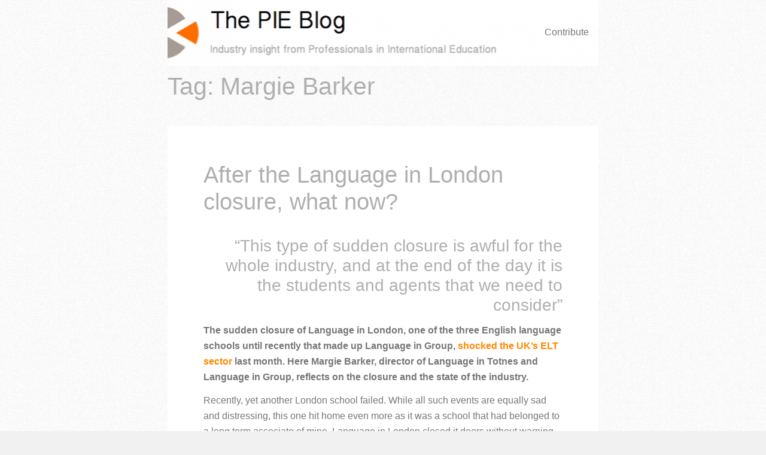

--- FILE ---
content_type: text/html; charset=UTF-8
request_url: https://blog.thepienews.com/tag/margie-barker/
body_size: 7510
content:
<!DOCTYPE html>
<html lang="en-US" class="no-js">
<head>
    <meta charset="UTF-8">
    <link rel="profile" href="http://gmpg.org/xfn/11">
    <link rel="pingback" href="https://blog.thepienews.com/xmlrpc.php">

    <!--[if lt IE 9]>
    <meta http-equiv="X-UA-Compatible" content="IE=edge,chrome=1">
    <script src="https://blog.thepienews.com/wp-content/themes/vito/js/html5.js"></script>
    <![endif]-->
    
	<meta name="description" content="Industry insight from professionals in international education">

	<meta name="viewport" content="width=device-width, initial-scale=1.0">
    

   <!-- WP_Head -->
    <title>Margie Barker</title>
<link rel='dns-prefetch' href='//fonts.googleapis.com' />
<link rel='dns-prefetch' href='//netdna.bootstrapcdn.com' />
<link rel='dns-prefetch' href='//s.w.org' />
<link rel="alternate" type="application/rss+xml" title=" &raquo; Feed" href="https://blog.thepienews.com/feed/" />
<link rel="alternate" type="application/rss+xml" title=" &raquo; Comments Feed" href="https://blog.thepienews.com/comments/feed/" />
<link rel="alternate" type="application/rss+xml" title=" &raquo; Margie Barker Tag Feed" href="https://blog.thepienews.com/tag/margie-barker/feed/" />
		<script type="text/javascript">
			window._wpemojiSettings = {"baseUrl":"https:\/\/s.w.org\/images\/core\/emoji\/2\/72x72\/","ext":".png","svgUrl":"https:\/\/s.w.org\/images\/core\/emoji\/2\/svg\/","svgExt":".svg","source":{"concatemoji":"https:\/\/blog.thepienews.com\/wp-includes\/js\/wp-emoji-release.min.js?ver=4.6.30"}};
			!function(e,o,t){var a,n,r;function i(e){var t=o.createElement("script");t.src=e,t.type="text/javascript",o.getElementsByTagName("head")[0].appendChild(t)}for(r=Array("simple","flag","unicode8","diversity","unicode9"),t.supports={everything:!0,everythingExceptFlag:!0},n=0;n<r.length;n++)t.supports[r[n]]=function(e){var t,a,n=o.createElement("canvas"),r=n.getContext&&n.getContext("2d"),i=String.fromCharCode;if(!r||!r.fillText)return!1;switch(r.textBaseline="top",r.font="600 32px Arial",e){case"flag":return(r.fillText(i(55356,56806,55356,56826),0,0),n.toDataURL().length<3e3)?!1:(r.clearRect(0,0,n.width,n.height),r.fillText(i(55356,57331,65039,8205,55356,57096),0,0),a=n.toDataURL(),r.clearRect(0,0,n.width,n.height),r.fillText(i(55356,57331,55356,57096),0,0),a!==n.toDataURL());case"diversity":return r.fillText(i(55356,57221),0,0),a=(t=r.getImageData(16,16,1,1).data)[0]+","+t[1]+","+t[2]+","+t[3],r.fillText(i(55356,57221,55356,57343),0,0),a!=(t=r.getImageData(16,16,1,1).data)[0]+","+t[1]+","+t[2]+","+t[3];case"simple":return r.fillText(i(55357,56835),0,0),0!==r.getImageData(16,16,1,1).data[0];case"unicode8":return r.fillText(i(55356,57135),0,0),0!==r.getImageData(16,16,1,1).data[0];case"unicode9":return r.fillText(i(55358,56631),0,0),0!==r.getImageData(16,16,1,1).data[0]}return!1}(r[n]),t.supports.everything=t.supports.everything&&t.supports[r[n]],"flag"!==r[n]&&(t.supports.everythingExceptFlag=t.supports.everythingExceptFlag&&t.supports[r[n]]);t.supports.everythingExceptFlag=t.supports.everythingExceptFlag&&!t.supports.flag,t.DOMReady=!1,t.readyCallback=function(){t.DOMReady=!0},t.supports.everything||(a=function(){t.readyCallback()},o.addEventListener?(o.addEventListener("DOMContentLoaded",a,!1),e.addEventListener("load",a,!1)):(e.attachEvent("onload",a),o.attachEvent("onreadystatechange",function(){"complete"===o.readyState&&t.readyCallback()})),(a=t.source||{}).concatemoji?i(a.concatemoji):a.wpemoji&&a.twemoji&&(i(a.twemoji),i(a.wpemoji)))}(window,document,window._wpemojiSettings);
		</script>
		<style type="text/css">
img.wp-smiley,
img.emoji {
	display: inline !important;
	border: none !important;
	box-shadow: none !important;
	height: 1em !important;
	width: 1em !important;
	margin: 0 .07em !important;
	vertical-align: -0.1em !important;
	background: none !important;
	padding: 0 !important;
}
</style>
<link rel='stylesheet' id='sab-plugin-css'  href='https://blog.thepienews.com/wp-content/plugins/simple-author-box/css/simple-author-box.min.css?ver=v1.5' type='text/css' media='all' />
<link rel='stylesheet' id='vito_googleFonts-css'  href='http://fonts.googleapis.com/css?family=Lato%3A400italic%2C400%2C700&#038;ver=4.6.30' type='text/css' media='all' />
<link rel='stylesheet' id='bootstrap-css'  href='https://blog.thepienews.com/wp-content/themes/vito/css/bootstrap.css?ver=3.1' type='text/css' media='all' />
<link rel='stylesheet' id='main-stylesheet-css'  href='https://blog.thepienews.com/wp-content/themes/vito/style.css?ver=1.0' type='text/css' media='all' />
<link rel='stylesheet' id='font-awesome-css'  href='//netdna.bootstrapcdn.com/font-awesome/4.1.0/css/font-awesome.min.css?ver=4.6.30' type='text/css' media='all' />
<!-- This site uses the Google Analytics by MonsterInsights plugin v5.5.2 - Universal enabled - https://www.monsterinsights.com/ -->
<script type="text/javascript">
	(function(i,s,o,g,r,a,m){i['GoogleAnalyticsObject']=r;i[r]=i[r]||function(){
		(i[r].q=i[r].q||[]).push(arguments)},i[r].l=1*new Date();a=s.createElement(o),
		m=s.getElementsByTagName(o)[0];a.async=1;a.src=g;m.parentNode.insertBefore(a,m)
	})(window,document,'script','//www.google-analytics.com/analytics.js','__gaTracker');

	__gaTracker('create', 'UA-24479330-1', 'auto');
	__gaTracker('set', 'forceSSL', true);
	__gaTracker('send','pageview');

</script>
<!-- / Google Analytics by MonsterInsights -->
<script type='text/javascript' src='https://blog.thepienews.com/wp-includes/js/jquery/jquery.js?ver=1.12.4'></script>
<script type='text/javascript' src='https://blog.thepienews.com/wp-includes/js/jquery/jquery-migrate.min.js?ver=1.4.1'></script>
<script type='text/javascript' src='https://blog.thepienews.com/wp-content/themes/vito/js/modernizr.min.js?ver=1'></script>
<link rel='https://api.w.org/' href='https://blog.thepienews.com/wp-json/' />
<link rel="EditURI" type="application/rsd+xml" title="RSD" href="https://blog.thepienews.com/xmlrpc.php?rsd" />
<link rel="wlwmanifest" type="application/wlwmanifest+xml" href="https://blog.thepienews.com/wp-includes/wlwmanifest.xml" /> 
<meta name="generator" content="WordPress 4.6.30" />


		<!-- Custom Styles -->
	    <style type="text/css">

		/*
			Body
			---> Background Color
			=============================
		*/
		body
{background-color: ##F1F1F1!important;}

		/*
			Header
			---> Text Color
			=============================
		*/
		#header,
#jqueryslidemenu ul.nav &gt; li &gt; a
{color: #blank!important;}
		/*
			Content
			---> Text Color
			=============================
		*/
		body
{color: !important;}
		/*
			Links
			---> Text Color
			=============================
		*/
		.entry a, .widget a, #footer a, .metadata a
{color: #ff8902!important;}
		/*
			Headings
			---> Text Color
			=============================
		*/
		h1, h2, h3, h4, h5, h6, h1 a, h2 a, h3 a, h4 a, h5 a, h6 a
{color: #afafaf!important;}
	

	    </style>

	  		<style type="text/css">.recentcomments a{display:inline !important;padding:0 !important;margin:0 !important;}</style>
			<style type="text/css" id="ql-header-css">
			#header {
			background: url(https://blog.thepienews.com/wp-content/uploads/2016/04/cropped-Screen-Shot-2016-04-06-at-16.35.19-1.png) no-repeat 50% 50%;
			-webkit-background-size: cover;
			-moz-background-size:    cover;
			-o-background-size:      cover;
			background-size:         cover;
		}
			.ql_logo {
			display: none;
		}
		</style>
	<style type="text/css" id="custom-background-css">
body.custom-background { background-image: url('https://blog.thepienews.com/wp-content/uploads/2016/04/Screen-Shot-2016-04-06-at-11.25.17.png'); background-repeat: repeat; background-position: top left; background-attachment: fixed; }
</style>
<style type="text/css">.saboxplugin-wrap .saboxplugin-gravatar img {-webkit-border-radius:50%;-moz-border-radius:50%;-ms-border-radius:50%;-o-border-radius:50%;border-radius:50%;}.saboxplugin-wrap .saboxplugin-socials .saboxplugin-icon-color {-webkit-border-radius:50%;-moz-border-radius:50%;-ms-border-radius:50%;-o-border-radius:50%;border-radius:50%;}.saboxplugin-wrap .saboxplugin-socials .saboxplugin-icon-color:before {text-shadow: none;}.saboxplugin-wrap .saboxplugin-socials .saboxplugin-icon-color {border: medium none !important;}.saboxplugin-wrap {margin-top:0px;}.saboxplugin-wrap {margin-bottom:0px;}.saboxplugin-wrap .saboxplugin-authorname {font-size:18px; line-height:25px;}.saboxplugin-wrap .saboxplugin-desc {font-size:14px; line-height:21px;}.saboxplugin-wrap .saboxplugin-web {font-size:14px;}.saboxplugin-wrap .saboxplugin-socials .saboxplugin-icon-color {font-size:17px;}.saboxplugin-wrap .saboxplugin-socials .saboxplugin-icon-color:before {width:28px; height:28px; line-height:29px; }.saboxplugin-wrap .saboxplugin-socials .saboxplugin-icon-grey {font-size:14px;}</style><link rel="icon" href="https://blog.thepienews.com/wp-content/uploads/2016/04/PIE-logo-for-blog-150x150.jpg" sizes="32x32" />
<link rel="icon" href="https://blog.thepienews.com/wp-content/uploads/2016/04/PIE-logo-for-blog.jpg" sizes="192x192" />
<link rel="apple-touch-icon-precomposed" href="https://blog.thepienews.com/wp-content/uploads/2016/04/PIE-logo-for-blog.jpg" />
<meta name="msapplication-TileImage" content="https://blog.thepienews.com/wp-content/uploads/2016/04/PIE-logo-for-blog.jpg" />
   <!-- /WP_Head -->
</head>
    
<body class="archive tag tag-margie-barker tag-223 custom-background vito ver1.0.15">


<div id="container" class="container">
    <div class="row">

        <section id="main" class="col-md-8">


            <header id="header" onclick="location.href='http://blog.thepienews.com/';" style="cursor:pointer;">

                    <div class="row">

                        <div class="logo_container col-md-4 col-sm-4">
                                                            <a class="ql_logo" href="https://blog.thepienews.com/" rel="home"></a>
                            
                             
                            <button id="ql-main-nav-btn" type="button" class="navbar-toggle collapsed" data-toggle="collapse" data-target="#ql-navigation">
                                <i class="fa fa-navicon"></i>
                            </button>

                        </div><!-- /logo_container -->

                        <div class="nav_wrap col-md-8 col-sm-8">
                            <div class="collapse navbar-collapse" id="ql-navigation">
                                <nav id="jqueryslidemenu" class="jqueryslidemenu navbar " role="navigation">
                                    <ul id="nav" class="nav"><li id="menu-item-847" class="menu-item menu-item-type-post_type menu-item-object-page menu-item-847"><a href="https://blog.thepienews.com/contribute/">Contribute</a></li>
</ul>                                </nav>
                            </div>
                            
                        </div><!-- /nav_wrap -->
    
                    <div class="clearfix"></div>
                    </div><!-- row-->
            </header>

            <div class="clearfix"></div>



    <div id="content">

    <h1 class="page-title">Tag: Margie Barker</h1>

    

        
            <article id="post-1104" class="post-1104 post type-post status-publish format-standard hentry category-elt category-uk tag-english-in-totnes tag-language-in-group tag-language-in-london tag-margie-barker tag-sandy-cove-school-of-english" >

                
                <div class="post-inside container-fluid">
                    <div class="row">
                        <div class="post-content col-md-9 col-lg-10">
                            <h2 class="post_title"><a href="https://blog.thepienews.com/2016/10/after-the-language-in-london-closure-what-now/" rel="bookmark">After the Language in London closure, what now?</a></h2>
                            <div class="entry">
                                <h3 style="text-align: right;">&#8220;This type of sudden closure is awful for the whole industry, and at the end of the day it is the students and agents that we need to consider&#8221;</h3>
<p><strong>The sudden closure of Language in London, one of the three English language schools until recently that made up Language in Group, <a href="http://thepienews.com/news/uk-language-in-london-closes-suddenly/" target="_blank">shocked the UK&#8217;s ELT sector</a> last month. Here Margie Barker, director of Language in Totnes and Language in Group, reflects on the closure and the state of the industry.</strong></p>
<p>Recen<wbr></wbr>tly, yet another London school failed. While all such events are equally sad and distressing, this one hit home even more as it was a school that had belonged to a long term associate of mine. Language in London closed it doors without warning to any of us and staff, students and agents alike were all at once distressed and displaced.</p>
<p>Up until quite recently, my own school in Totnes, along with the Dublin school of Kevin Kheffache and Language In London, had been cooperating and pooling our sales and marketing efforts. This was primarily driven by the hope that that by combining our efforts our three smaller schools may be able to compete better with the big players in what is a very competitive and difficult market. We had recently decided to discontinue with this and return to working completely independently because the costs outweighed the benefits and our experimental cooperative simply didn&#8217;t work!<br />
<a class="more-link btn btn-ql" href="https://blog.thepienews.com/2016/10/after-the-language-in-london-closure-what-now/">Read More</a></p>
                                <div class="clearfix"></div>
                            </div>
                            <div class="clearfix"></div>
                        </div><!-- /post_content -->

                        <div class="metadata col-md-3 col-lg-2">
                            <div class="metadata">
	<ul>
		<li class="meta_date"><time class="entry-date" datetime="2016-10-07T13:00:30+00:00"><a href="https://blog.thepienews.com/2016/10/after-the-language-in-london-closure-what-now/">October 7, 2016</a></time></li>
		<li class="meta_comments"><a href="https://blog.thepienews.com/2016/10/after-the-language-in-london-closure-what-now/#respond">No Comments</a></li>
        <li class="meta_author">Admin</li>
        <li class="meta_category"><a href="https://blog.thepienews.com/category/elt/" rel="category tag">ELT</a>, <a href="https://blog.thepienews.com/category/uk/" rel="category tag">UK</a></li>
        
    </ul>
    <div class="clearfix"></div>
</div><!-- /metadata -->
			            	
			            		                             <div class="clearfix"></div>
                        </div><!-- /metadata -->

                    </div><!-- /row -->
                </div><!-- /post-inside -->

                <div class="clearfix"></div>
            </article>



            
            <div class="clearfix"></div>

    

    			</div><!-- /content -->
        </section>

                <aside id="sidebar" class="col-md-4">

            <div class="sidebar-inside">
        	     	
                <ul class="nav nav_social">
                                     <li class="n_facebook"><a href="https://www.facebook.com/ThePIENews/" target="_blank" data-toggle="" title="Facebook" ><i class="fa fa-facebook"></i></a></li>                      <li class="n_twitter"><a href="https://twitter.com/ThePIENews" target="_blank" data-toggle="" title="Twitter"><i class="fa fa-twitter"></i></a></li>                      <li class="n_instagram"><a href="https://www.instagram.com/thepienews/" target="_blank" data-toggle="" title="Instagram"><i class="fa fa-instagram"></i></a></li>                                                              <li class="n_youtube"><a href="https://www.youtube.com/user/amythepie" target="_blank" data-toggle="" title="YouTube"><i class="fa fa-youtube"></i></a></li>                                                                                                                                                                                 </ul>


                <div id="search-2" class="widget widget_search"><form role="search" method="get" class="search-form" action="https://blog.thepienews.com/">
				<label>
					<span class="screen-reader-text">Search for:</span>
					<input type="search" class="search-field" placeholder="Search &hellip;" value="" name="s" />
				</label>
				<input type="submit" class="search-submit" value="Search" />
			</form></div>		<div id="recent-posts-2" class="widget widget_recent_entries">		<h4>Recent Posts</h4>		<ul>
					<li>
				<a href="https://blog.thepienews.com/2024/02/why-change-management-often-goes-wrong-in-higher-education/">Why change management often goes wrong in higher education</a>
						</li>
					<li>
				<a href="https://blog.thepienews.com/2024/01/how-are-universities-seeking-to-improve-international-students-learning-experience/">How are universities seeking to improve international students’ learning experience?</a>
						</li>
					<li>
				<a href="https://blog.thepienews.com/2024/01/why-investing-in-education-means-investing-in-child-safety/">Why investing in education means investing in child safety</a>
						</li>
					<li>
				<a href="https://blog.thepienews.com/2024/01/student-feedback-how-can-international-educators-increase-response-rates/">Student feedback: How can international educators increase response rates?</a>
						</li>
					<li>
				<a href="https://blog.thepienews.com/2023/12/supporting-the-uks-international-students-in-finding-accommodation/">Supporting the UK&#8217;s international students in finding accommodation</a>
						</li>
				</ul>
		</div>		<div id="text-3" class="widget widget_text"><h4>The PIE on Instagram</h4>			<div class="textwidget"><div id="eif_feed" class="eif eif-col-4 load1"" style="width:100%;height:100%;background-color:#fff;"><div id="eif_images" class="eif_images1" style="padding:2px;"></div></div> </div>
		</div><div id="recent-comments-2" class="widget widget_recent_comments"><h4>Recent Comments</h4><ul id="recentcomments"><li class="recentcomments"><span class="comment-author-link"><a href='https://wacimmigration.com/' rel='external nofollow' class='url'>sub</a></span> on <a href="https://blog.thepienews.com/2023/12/supporting-the-uks-international-students-in-finding-accommodation/#comment-527356">Supporting the UK&#8217;s international students in finding accommodation</a></li><li class="recentcomments"><span class="comment-author-link"><a href='https://www.grandomastery.com/' rel='external nofollow' class='url'>Grandomastery</a></span> on <a href="https://blog.thepienews.com/2020/09/remote-externships/#comment-526908">Remote externships can save the high school ‘Class of Covid’</a></li><li class="recentcomments"><span class="comment-author-link">Toyin</span> on <a href="https://blog.thepienews.com/2023/07/impact-of-uk-visa-ihs-fee-hikes-on-international-students/#comment-512711">Impact of UK visa &#038; IHS fee hikes on international students</a></li><li class="recentcomments"><span class="comment-author-link">chandra</span> on <a href="https://blog.thepienews.com/2022/02/the-soaring-dreams-of-small-cities-rise-in-study-abroad-aspirants-from-tier-2-and-3-indian-cities/#comment-494720">The soaring dreams of small cities: rise in study abroad aspirants from Tier 2 and 3 Indian cities</a></li><li class="recentcomments"><span class="comment-author-link">Sola Magaji</span> on <a href="https://blog.thepienews.com/2023/07/how-girls-education-is-the-next-great-driver-of-human-capital/#comment-493617">How girls&#8217; education is the next great driver of human capital</a></li></ul></div>                                    
                        
                <div class="clearfix"></div>
            </div><!-- sidebar-inside -->
		</aside>
        <div class="clearfix"></div>
    </div><!--/row -->
</div><!-- /container --> 

        <footer id="footer">
        <div class="container">
            <div class="row">
                <div class="col-md-12">
                    <p>Proudly powered by <a href="https://wordpress.org/">WordPress</a>. Vito theme designed by <a rel="nofollow" href="http://quemalabs.com/">Quema Labs</a>.</p>
                </div>
            </div>
        </div>
    </footer>

        
    <!-- WP_Footer --> 
    <link rel='stylesheet' id='eifstyle-css'  href='https://blog.thepienews.com/wp-content/plugins/easy-instagram-feed/lib/eif_style.css?ver=4.6.30' type='text/css' media='all' />
<script type='text/javascript' src='https://blog.thepienews.com/wp-includes/js/hoverIntent.min.js?ver=1.8.1'></script>
<script type='text/javascript' src='https://blog.thepienews.com/wp-content/themes/vito/js/pace.min.js?ver=0.2.0'></script>
<script type='text/javascript' src='https://blog.thepienews.com/wp-content/themes/vito/js/bootstrap.min.js?ver=2.1.0'></script>
<script type='text/javascript' src='https://blog.thepienews.com/wp-content/themes/vito/js/script.js?ver=1.0'></script>
<script type='text/javascript' src='https://blog.thepienews.com/wp-includes/js/wp-embed.min.js?ver=4.6.30'></script>
<script type='text/javascript'>
/* <![CDATA[ */
var eifsetting = {"1":{"eif_user_id":["1359172965"],"eif_access_token":"1359172965.44a5744.e48ad1401665426fbfdf7f9553726af7","eif_feed_image_sorting":"newer","eif_feed_number_of_images":"20","resolution":"low_resolution","eif_feed_show_button_status":"no","eif_feed_button_background_color":"#000000","eif_feed_button_text_color":"#fff","eif_feed_follow_button_text":"Follow on Instagram","eif_feed_load_more_button_status":"no","eif_feed_load_more_button_back_color":"#000000","eif_feed_load_more_button_text_color":"#fff","eif_feed_load_more_button_text":"Load More","eif_feed_image_border":"no","eif_feed_image_shadow":"no","eif_feed_image_overlay":"yes","id":1}};
/* ]]> */
</script>
<script type='text/javascript' src='https://blog.thepienews.com/wp-content/plugins/easy-instagram-feed/lib/js/easy-feed.js?ver=4.6.30'></script>
    <!-- /WP_Footer --> 

      
</body>
</html>

--- FILE ---
content_type: text/css
request_url: https://blog.thepienews.com/wp-content/plugins/easy-instagram-feed/lib/eif_style.css?ver=4.6.30
body_size: 4228
content:
#eif_access_token{width:392px; height:auto;}
#eif_feed:after{ content:"";display:table;clear:both; }
.clearfix{clear:both;}
#eif_feed{ margin:0 auto; }
#eif_images{ max-width:100%;height:auto;float:left; }

.eif_item{ 
    padding:inherit !important; 
    display:inline-block; 
    margin:0px !important;
    box-sizing:border-box;
    -webkit-box-sizing:border-box;
    -moz-box-sizing:border-box;
	
	
}
/* .eif_fixed_width{overflow-y:hidden; overflow-x:auto;}
.eif_fixed_height{overflow-x:hidden; overflow-y:auto;} */


.eif_fixed_width {  overflow-x: hidden; }

/* column size*/
.eif-col-1 .eif_item{ width:100%; }
.eif-col-2 .eif_item{ width:50%; }
.eif-col-3 .eif_item{ width:33.33%; }
.eif-col-4 .eif_item{ width:25%; }
.eif-col-5 .eif_item{ width:20% }
.eif-col-6 .eif_item{ width:16.65% }
.eif-col-7 .eif_item{ width:14.25% }
.eif-col-8 .eif_item{ width:12.50% }
.eif-col-9 .eif_item{ width:11.10% }
.eif-col-10 .eif_item{ width:10% }



/*button css*/
.btn_clsss {
background: #887F7B;
border: none;
border-radius: 10px;
color: #fff;
display: inline-block;
padding: 11px 24px 10px;
text-decoration: none;
}


/*Media Screen Css -------------------------------*/
@media only screen and (min-width: 768px) and (max-width: 959px) {
.eif-col-1 .eif_item{ width:50%; }
.eif-col-2 .eif_item{ width:50%; }
.eif-col-3 .eif_item{ width:50%; }
.eif-col-4 .eif_item{ width:50%; }
.eif-col-5 .eif_item{ width:50% }
.eif-col-6 .eif_item{ width:50% }
.eif-col-7 .eif_item{ width:50% }
.eif-col-8 .eif_item{ width:50% }
.eif-col-9 .eif_item{ width:50% }
.eif-col-10 .eif_item{ width:50% }

}	

@media only screen and (min-width: 480px) and (max-width: 767px){ 
#eif_feed button { padding: 10px 18px 10px !important; font-size: 11px !important; }

.eif-col-1 .eif_item{ width:50%; }
.eif-col-2 .eif_item{ width:50%; }
.eif-col-3 .eif_item{ width:50%; }
.eif-col-4 .eif_item{ width:50%; }
.eif-col-5 .eif_item{ width:50% }
.eif-col-6 .eif_item{ width:50% }
.eif-col-7 .eif_item{ width:50% }
.eif-col-8 .eif_item{ width:50% }
.eif-col-9 .eif_item{ width:50% }
.eif-col-10 .eif_item{ width:50% }
}


@media only screen and (min-width: 200px) and (max-width: 480px) { 
#eif_feed button {float: none !important; margin-bottom: 15px !important; margin-left: 0px !important; padding: 10px 18px 10px !important; font-size: 11px !important ;}
.eif-col-1 .eif_item{ width:100%; }
.eif-col-2 .eif_item{ width:100%; }
.eif-col-3 .eif_item{ width:100%; }
.eif-col-4 .eif_item{ width:100%; }
.eif-col-5 .eif_item{ width:100% }
.eif-col-6 .eif_item{ width:100% }
.eif-col-7 .eif_item{ width:100% }
.eif-col-8 .eif_item{ width:100% }
.eif-col-9 .eif_item{ width:100% }
.eif-col-10 .eif_item{ width:100% }

}
/* short code attribute table css */
.att_table{border-collapse: collapse;font-size: 14px;}
.att_table th{background-color: rgb(181, 183, 186);padding: 0.5rem;}
.att_table_header {
background: #ddd;
font-weight: bold;
}

.inside p{font-size:14px !important;}
/* td{padding: 0.5rem;}*/
 
 
 



#eif_feed img {
  border: none;
  max-width: 100%;
  
}

/*Css for overlay -------------------------------------------------------*/

.eif-col-1 .image-container {
    
	display: inline-block;
}
.image-container {
    position: relative;
    width: auto;
    height: auto;
	
}
.image-container .after {
   /* position: absolute;*/
  top: 1px;
  left: 1px;
  width: 100%;
  height: 100%;
  display: none;
  color: #FFF;
  
}
.image-container:hover .after {
    display: block;
    background: rgba(0, 0, 0, .6);
}

/* support us button css*/

.buy-button{
  background: #f9866b;
  text-decoration:none;
  border-radius: 3px;
  display:inline-block;
  height: 34px;
  border-radius: 3px;
  font-family: "Open Sans", sans-serif;
  color: #fff !important;
  text-transform: uppercase;
  font-weight: bold;
  line-height:34px;
  padding-right: 10px;
  display: inline-block;
  margin:14px 20px 0px 0px;
}

.buy-button i{
  background: #f16848;
  width: 30px;
  line-height:34px;
  height: 34px;
  display: block;
  float: left;
  border-radius: 3px 0px 0px 3px;
  margin-right: 10px;
  text-align:center;
}
.gray-btn{
 background: #707070;
}
.gray-btn i{
   background:#464646;
}
.blue-btn{
   background: #52c4ef;
}
.blue-btn i{
  background:#3eaed8;
}

--- FILE ---
content_type: application/javascript
request_url: https://blog.thepienews.com/wp-content/plugins/easy-instagram-feed/lib/js/easy-feed.js?ver=4.6.30
body_size: 14390
content:
var all_posts='';
var img_sort='';
var image_limit='';
var image_resolution='';
array_index = 0;
var user_name_link = '';
var UserArray = [],UserArraycontent = [],UserArraywidget = [],UserArraywithwidget = [],UserArraywithcontent = [],UserArraymore = [];
var i=0
var test_url=[];
var number_of_user_in_more = '',number_of_user_content = '',number_of_user_in_widget = '',number_of_user_with_content = '',number_of_user_with_widget = '',number_of_user_widget = '';
$ = jQuery;
jQuery(document).ready(function($){

	$.each( eifsetting, function( index, eifsettings ){
	var id  = eifsettings.id;
    var token = eifsettings.eif_access_token;
    var user_ids = eifsettings.eif_user_id;
  if(user_ids == ''|| token == '')
	{
		
		var msgdiv = document.createElement("div"); 
		var t = document.createTextNode("Make sure that you have added user id and access token.");
		msgdiv.appendChild(t); 
		msgdiv.setAttribute('id','useridmsg');
		msgdiv.setAttribute('style','color:red;font-family: "Noto Serif", serif;');
		$("#eif_feed").append(msgdiv);
		
	}
		user_ids = user_ids.toString();
		 user_ids = user_ids.split(',');
	
	img_sort = eifsettings.eif_feed_image_sorting;
	image_limit = eifsettings.eif_feed_number_of_images;
	image_resolution = eifsettings.resolution;
	
	// Follow me on instagram button settings variable 
	var show = eifsettings.eif_feed_show_button_status;
  show = show.toLowerCase();
	var follow_btn_back_color = eifsettings.eif_feed_button_background_color;
	var follow_btn_text_color = eifsettings.eif_feed_button_text_color;
	var follow_btn_text  = eifsettings.eif_feed_follow_button_text;
	
	// Load more button settings variable
	var load_show = eifsettings.eif_feed_load_more_button_status;
  load_show = load_show.toLowerCase();
	var load_btn_back_color = eifsettings.eif_feed_load_more_button_back_color;
	var load_btn_text_color = eifsettings.eif_feed_load_more_button_text_color;
	var load_btn_text = eifsettings.eif_feed_load_more_button_text;
	
	// image settings
	var img_border = eifsettings.eif_feed_image_border;
	var img_overlay = eifsettings.eif_feed_image_overlay;
	var img_shadow = eifsettings.eif_feed_image_shadow;
	
	if(img_border == 'yes')
	{
		var img_border_css  = '1px solid #151515'
	} else
	{
	var img_border_css  = '0px solid #021a40'
	}
	if(img_overlay == 'yes'){
	var img_overlay_css  = 'position: absolute';
	}else{
		var img_overlay_css  = '';
	}

	if(img_shadow == 'yes'){
	var img_shadow_css  = '3px 3px 3px #7C7C7C';
	}else{
		var img_shadow_css  = '0px 0px 0px #7C7C7C';
	}


	//var page_feed_url = 'https://api.instagram.com/v1/users/self/feed?access_token=' + token;
    
    //var page_feed_url = 'https://api.instagram.com/v1/media/3?access_token=ACCESS-TOKEN';
	var number_of_user = user_ids.length;
	var count_hide = 0;
	$.each(user_ids,function(i,val){
	var url = "https://api.instagram.com/v1/users/"+ val +"/media/recent/?access_token="+ token +"&count="+image_limit+"";
    displayImgs(url);
	function displayImgs(url) {
        $.ajax({
        method: "GET",
        url: url,
        dataType: "jsonp",
        success: function(data){
        var posts = data.data;
		//UserArray[val] = posts;
		test_url = data.pagination.next_url;
 		var posts_length = posts.length;
		// create Load more button
		
		if(i==0)
		{
		
			if(load_show == 'yes')
			{
			
				var btn = document.createElement("BUTTON"); 
				var t = document.createTextNode(load_btn_text);
				btn.appendChild(t); 
				btn.setAttribute('id','Load_update'+id);
				btn.setAttribute('name','Load_update');
				//btn.setAttribute('onclick','load_more()');
				btn.setAttribute('class','load_more');
				btn.setAttribute('data-id',id);
				btn.setAttribute('style','background:'+load_btn_back_color+'; float:left;color:'+load_btn_text_color+';border-radius: 5px;padding: 10px 18px 10px;margin-bottom: 10px;margin-left: 10px;font-size: 11px;line-height: 1.5;font-family: "Noto Serif", serif;');
				$(".load"+id).append(btn);
			}
		
			// create follow me button 
			if(show == 'yes')
			{
				var showbtn = document.createElement("BUTTON");
				var stn = document.createTextNode(follow_btn_text);
				showbtn.appendChild(stn);
				showbtn.setAttribute('id','show_button'+id);
				showbtn.setAttribute('name','show_button');
				showbtn.setAttribute('onclick','follow_butn()');
				showbtn.setAttribute('style','border-radius: 5px;margin-left: 11px;margin-bottom: 10px;padding: 10px 18px 10px;color:'+follow_btn_text_color+';background-color:'+follow_btn_back_color+';font-size: 11px;line-height: 1.5;font-family: "Noto Serif", serif;');
				$(".load"+id).append(showbtn);	
			}
		}
		
			if(test_url != undefined)
		{
			 if(id == 1){
					UserArraycontent[val] = test_url;
				 }else if(id == 2){
					UserArraywidget[val] = test_url;
				 }else if(id == 3){
					UserArraywithwidget[val] = test_url;
				 }else if(id == 4){
					UserArraywithcontent[val] = test_url;
				}else if(id == 5){
					UserArraymore[val] = test_url;
				}else{
				UserArray[val] = test_url;
				}
		}
		else
		{
				count_hide++;
		}
		if(count_hide == number_of_user)
		{
		$('#Load_update'+id).css("visibility", "hidden");
		}
		
		
			// check random condition and call function for random images 
					if(img_sort=='random')
					{
					shuffle(posts);
					}
					all_posts=posts;
		
			$.each(posts, function(index){
		
			if(image_resolution== 'low_resolution')
			{
            var post_image_src = this.images.low_resolution.url;
			}
			else if(image_resolution== 'thumbnail')
			{
            var post_image_src = this.images.thumbnail.url;
			}
			else if(image_resolution== 'standard_resolution')
			{
            var post_image_src = this.images.standard_resolution.url;
			}
			var user_name  = this.user.username;
			user_name_link = user_name;
            var post_image_link = this.link;
			var post_image_created_time = this.created_time;
            post_image_src = post_image_src.replace(/.*?:\/\//g, "//");
            // create protocol relative instagram page link url
            post_image_link = post_image_link.replace(/.*?:\/\//g, "//");
            //alert(post_image_link);
            var wrapper='<div id="'+ this.id +'" class="eif_item"><div class="image-container"><a href="'+ post_image_link +'" target="_blank"><img src="' + post_image_src + '" style="border:'+img_border_css+'; box-shadow: '+img_shadow_css+';"/><div class="after" style="'+img_overlay_css+';"></div></a></div>';
            
			wrapper += '</div>';
			
            $('.eif_images'+id).append(wrapper);
			if(id == 1){
						 number_of_user_content = Object.keys(UserArraycontent).length;
						 }else if(id == 2){
						 number_of_user_in_widget = Object.keys(UserArraywidget).length;
						 }else if(id == 3){
						 number_of_user_with_content = Object.keys(UserArraywithwidget).length;
						 } else if(id == 4){
						 number_of_user_with_widget = Object.keys(UserArraywithcontent).length;
						 } else if(id == 5){
						 number_of_user_widget = Object.keys(UserArraymore).length;
						 }else{
						 number_of_user_in_more = Object.keys(UserArray).length;
						 }
			
           });
			
           //$('.eif_item:nth-child(4n)').after('<div class="clearfix"></div>'); 
     
		},
		
		
    });// end of ajax request
	}
});
});
});

// load more button function 
var count_hide_secound = 0,count_hide_secound_widget = 0,count_hide_secound_with_widget = 0,count_hide_secound_content = 0,count_hide_secound_with_content = 0,count_hide_secound_with_user = 0;

var count_hide_secound = 0;
$(document).on('click','.load_more',function()
{
id=$(this).attr('data-id');

eifsettings=eifsetting[id];
console.log(eifsettings)
//var token = eifsettings.eif_access_token;
   // var user_ids = eifsettings.eif_user_id;
 /* if(user_ids == ''|| token == '')
	{
		
		var msgdiv = document.createElement("div"); 
		var t = document.createTextNode("Make sure that you have added user id and access token.");
		msgdiv.appendChild(t); 
		msgdiv.setAttribute('id','useridmsg');
		msgdiv.setAttribute('style','color:red;font-family: "Noto Serif", serif;');
		$("#eif_feed").append(msgdiv);
		
	}*/
		//user_ids = user_ids.toString();
		//user_ids = user_ids.split(',');
	
	img_sort = eifsettings.eif_feed_image_sorting;
	//image_limit = eifsettings.eif_feed_number_of_images;
	image_resolution = eifsettings.resolution;
	
	// Follow me on instagram button settings variable 
	//var show = eifsettings.eif_feed_show_button_status;
  //show = show.toLowerCase();
	//var follow_btn_back_color = eifsettings.eif_feed_button_background_color;
	//var follow_btn_text_color = eifsettings.eif_feed_button_text_color;
	//var follow_btn_text  = eifsettings.eif_feed_follow_button_text;
	
	// Load more button settings variable
	//var load_show = eifsettings.eif_feed_load_more_button_status;
 // load_show = load_show.toLowerCase();
	//var load_btn_back_color = eifsettings.eif_feed_load_more_button_back_color;
	//var load_btn_text_color = eifsettings.eif_feed_load_more_button_text_color;
	//var load_btn_text = eifsettings.eif_feed_load_more_button_text;
	
	// image settings
	var img_border = eifsettings.eif_feed_image_border;
	var img_overlay = eifsettings.eif_feed_image_overlay;
	var img_shadow = eifsettings.eif_feed_image_shadow;
	
	if(img_border == 'yes')
	{
		var img_border_css  = '1px solid #151515'
	} else
	{
	var img_border_css  = '0px solid #021a40'
	}
	if(img_overlay == 'yes'){
	var img_overlay_css  = 'position: absolute';
	}else{
		var img_overlay_css  = '';
	}

	if(img_shadow == 'yes'){
	var img_shadow_css  = '3px 3px 3px #7C7C7C';
	}else{
		var img_shadow_css  = '0px 0px 0px #7C7C7C';
	}

	//var page_feed_url = 'https://api.instagram.com/v1/users/self/feed?access_token=' + token;
    
    //var page_feed_url = 'https://api.instagram.com/v1/media/3?access_token=ACCESS-TOKEN';
	//var number_of_user = user_ids.length;
	var count_hide = 0;

jQuery(document).ready(function($){
	
	
	if(id == 1){
UserArray = UserArraycontent
}else if(id == 2){
UserArray = UserArraywidget
}else if(id == 3){
UserArray = UserArraywithwidget
}else if(id == 4){
UserArray = UserArraywithcontent
}else if(id == 5){
UserArray = UserArraymore
}
	
	
    for (var key in UserArray) {
key = key.split(",")
	$.each(key,function(i,val){
	var url = UserArray[key];
    displayImgs(url);
	function displayImgs(url) {
        $.ajax({
        method: "GET",
        url: url,
        dataType: "jsonp",
        success: function(data){
        var posts = data.data;
		UserArray[val] = posts;
		test_url = data.pagination.next_url;
 		var posts_length = posts.length;
		// create Load more button
		
		
			test_url = data.pagination.next_url;
		
 		var posts_length = posts.length;
		// hide Load more button if no more media
		if(test_url != undefined)
		{
			if(id == 1){
				UserArraycontent[val] = test_url;
				}else if(id == 2){
				UserArraywidget[val] = test_url;
				}else if(id == 3){
				UserArraywithwidget[val] = test_url;
				}else if(id == 4){
				UserArraywithcontent[val] = test_url;
				}else if(id == 5){
				UserArraymore[val] = test_url;
				}else{
				UserArray[val] = test_url;
				}
		}
		else
		{
			if(id == 1){
				count_hide_secound_widget++;
				delete UserArraycontent[val];
				}else if(id == 2){
				count_hide_secound_with_widget++;
				delete UserArraywidget[val];
				}else if(id == 3){
				count_hide_secound_content++;
				delete UserArraywithwidget[val];
				}else if(id == 4){
				count_hide_secound_with_content++;
				delete UserArraywithcontent[val];
				}else if(id == 5){
				count_hide_secound_with_user++;
				delete UserArraymore[val];
				}else{
				count_hide_secound++;
				delete UserArray[val];
				}	
			
		}
		
		if(id == 1){
			if(count_hide_secound_widget == number_of_user_content){
			$('#Load_update'+id).css("visibility", "hidden");
			}
		}else if(id == 2){
			if(count_hide_secound_with_widget == number_of_user_in_widget){
			$('#Load_update'+id).css("visibility", "hidden");
			}
		}else if(id == 3){
			if(count_hide_secound_content == number_of_user_with_content){
			$('#Load_update'+id).css("visibility", "hidden");
			}
		}else if(id == 4){
			if(count_hide_secound_with_content == number_of_user_with_widget){
			$('#Load_update'+id).css("visibility", "hidden");
			}
		}else if(id == 5){
			if(count_hide_secound_with_user == number_of_user_widget){
			$('#Load_update'+id).css("visibility", "hidden");
			}
		}
		
			// check random condition and call function for random images 
					if(img_sort=='random')
					{
					shuffle(posts);
					}
					all_posts=posts;
		
			$.each(posts, function(index){
		
			if(image_resolution== 'low_resolution')
			{
            var post_image_src = this.images.low_resolution.url;
			}
			else if(image_resolution== 'thumbnail')
			{
            var post_image_src = this.images.thumbnail.url;
			}
			else if(image_resolution== 'standard_resolution')
			{
            var post_image_src = this.images.standard_resolution.url;
			}
			var user_name  = this.user.username;
			user_name_link = user_name;
            var post_image_link = this.link;
			var post_image_created_time = this.created_time;
            post_image_src = post_image_src.replace(/.*?:\/\//g, "//");
            // create protocol relative instagram page link url
            post_image_link = post_image_link.replace(/.*?:\/\//g, "//");
            //alert(post_image_link);
           var wrapper='<div id="'+ this.id +'" class="eif_item"><div class="image-container"><a href="'+ post_image_link +'" target="_blank"><img src="' + post_image_src + '" style="border:'+img_border_css+'; box-shadow: '+img_shadow_css+';"/><div class="after" style="'+img_overlay_css+';"></div></a></div>';
            
			wrapper += '</div>';
			
            $('.eif_images'+id).append(wrapper);
			
           });
			
           //$('.eif_item:nth-child(4n)').after('<div class="clearfix"></div>'); 
     
		},
		
		
    });// end of ajax request
	}
});
}
});
});
function shuffle(array) 
{
	  var currentIndex = array.length, temporaryValue, randomIndex ;
	  while (0 !== currentIndex) {
		randomIndex = Math.floor(Math.random() * currentIndex);
		currentIndex -= 1;
		temporaryValue = array[currentIndex];
		array[currentIndex] = array[randomIndex];
		array[randomIndex] = temporaryValue;
	  }
	return array;
}

// follow on instagram button function 
function follow_butn()
{
 window.open('http://instagram.com/'+user_name_link+'');

}

--- FILE ---
content_type: text/plain
request_url: https://www.google-analytics.com/j/collect?v=1&_v=j102&a=1852903190&t=pageview&_s=1&dl=https%3A%2F%2Fblog.thepienews.com%2Ftag%2Fmargie-barker%2F&ul=en-us%40posix&dt=Margie%20Barker&sr=1280x720&vp=1280x720&_u=YEBAAUABCAAAACAAI~&jid=1379365952&gjid=1692400048&cid=1903036170.1768984218&tid=UA-24479330-1&_gid=342298506.1768984218&_r=1&_slc=1&z=452162370
body_size: -452
content:
2,cG-7V8TQ4RP0S